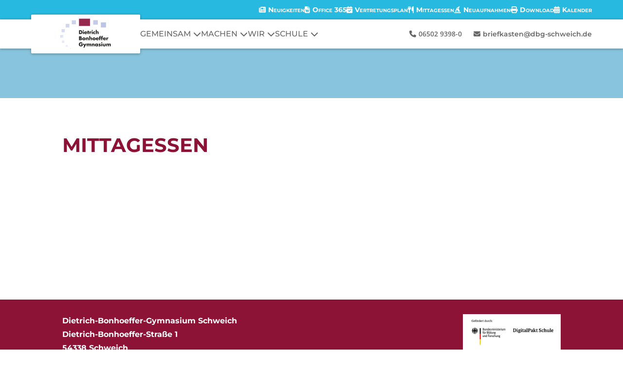

--- FILE ---
content_type: text/css
request_url: https://dbg-schweich.de/wp-content/themes/DBG_Schweich_%28Divi%20Child%29/style.css
body_size: 2466
content:
/*
 Theme Name:     DBG Homepage (Divi Child)
 Theme URI:      https://www.schneider-julian.de
 Description:    Divi Child Theme
 Author:         Julian Schneider
 Author URI:     https://www.schneider-julian.de
 Template:       Divi
 Version:        1.2.0
*/

/* =Theme customization starts here
------------------------------------------------------- */
#main-content {
  min-height: calc(100vh - 438.667px);
}

#sidebar {
  display: none;
}

.post-meta {
  opacity: 0;
}

.et_right_sidebar {
  padding-right: 0px;
}

#left-area {
  width: 100%;
}

#main-content .container:before {
  background-color: #ffff;
}

/*invisible_onload*/
.invisible_onload {
  display: none;
}

/*Post Feed Artikel*/
.post-feed .post-meta {
  display: block;
}

.post-feed > div,
.event-feed {
  display: flex;
  flex-wrap: wrap;
  align-items: stretch;
  align-content: stretch;
  justify-content: space-between;
}
.post-feed > div::after,
.event-feed::after {
  content: "";
  flex-basis: 29.667%;
}
.post-feed article,
.event-feed article {
  flex-basis: 29.667%;

  border-radius: 6px 6px 6px 6px;
  overflow: hidden;
  border-width: 0px;
  border-color: rgba(0, 0, 0, 0);
  box-shadow: 0 1px 3px rgba(0, 0, 0, 0.12), 0 1px 2px rgba(0, 0, 0, 0.24);
  transition: all 0.3s cubic-bezier(0.25, 0.8, 0.25, 1);
  background-color: #fff;
}

.post-feed article .cardlink,
.event-feed article .cardlink {
  display: inline-block;
  padding: 19px;
  width: 100%;
  height: 100%;
}

.post-feed article:hover,
.event-feed article:hover {
  box-shadow: 0 14px 28px rgba(0, 0, 0, 0.25), 0 10px 10px rgba(0, 0, 0, 0.22);
}

.post-feed article .entry-featured-image-url,
.event-feed article .entry-featured-image-url {
  height: 250px;
  width: 100%;
  overflow: hidden;
  margin-bottom: 0;
}

.post-feed article .et_pb_image_container,
.event-feed article .et_pb_image_container {
  margin-bottom: 16px;
  position: relative;
}

.post-feed .et_pb_image_container img,
.event-feed .et_pb_image_container img,
.et_pb_post a img {
  width: 100%;
  height: 100%;
  -o-object-fit: cover;
  object-fit: cover;
  -o-object-position: 50% 0;
  object-position: 50% 0;
}

.post-feed-homepage > div {
  gap: 40px;
  justify-content: center;
}
.post-feed-homepage > div::after {
  content: none;
}
.post-feed-homepage article {
  flex-basis: 250px;
  flex-grow: 1;
  max-width: 400px;
  margin-bottom: 0;
}

/*Event Feed*/
.event-feed article .cardlink {
  padding-bottom: 6px;
}
.event_date_container {
  z-index: 150;
  position: absolute;
  left: 0;
  top: 0;
  height: auto;
  font-size: 14px;
  padding: 0 8px 0 8px;
  background-color: rgba(240, 184, 0, 0.9);
  border-radius: 0px 0px 6px 0px;
}
.event_date_container p {
  display: inline-block;
  padding: 0;
  font-weight: bold;
}
.event_date_container .cal-icon {
  padding-right: 2px;
}
.event-feed article .entry-title {
  padding-bottom: 10px;
  font-size: 20px;
}

/*EVENT CARDS FOR POSTS*/
.event_information {
  display: inline-block;
}
.multidate_container {
  display: flex;
  justify-content: flex-start;
  align-items: center;
}
.multidate_container .until {
  color: #000;
  font-weight: bold;
  margin: 8px;
  font-size: 18px;
  padding: 0;
}
.event_information > h2 {
  padding-bottom: 10px;
}
.event_card {
  display: inline-flex;
  justify-content: center;
  background-color: #fff;
  border-radius: 4px 4px 4px 4px;
  border: 1px solid #f0b800;
  text-align: center;
}
.multidate_container .event_card {
  flex-direction: column;
}
.event_card .day {
  font-size: 34px;
  font-weight: bold;
  padding-bottom: 0;
  color: #fff;
}
.event_card .month {
  font-size: 18px;
  font-weight: bold;
  padding-bottom: 0;
  color: #fff;
}

.event_card .section_left,
.event_card .section_right {
  display: inline-block;
}

.divider_time {
  width: 8px;
  height: 2px;
  background-color: #000;
  margin-top: 6px;
  margin-bottom: 6px;
}
.event_card .section_left,
.event_card .section_top {
  width: 60px;
  padding: 6px;
  background-color: #f0b800;
}

.event_card .section_right,
.event_card .section_bottom {
  font-size: 16px;
  color: #000;
  padding: 6px;
  width: 60px;
  font-weight: bold;
}
.event_card .section_right {
  display: flex;
  flex-direction: column;
  align-items: center;
  justify-content: space-around;
}
.event_card .time {
  line-height: 1em;
  padding: 0;
  color: #000;
}

/*SLIDER*/
.rs_slider_module,
.rs_slider_module .et_pb_code_inner {
  height: 100%;
}
.rs_container {
  border: none;
  position: relative;
  overflow: hidden;
  height: 100%;
}

.rs_slider {
  display: block;
  width: 100%;
  height: 300px;
  padding: 0;
  margin: 0;
  overflow: hidden;
}

.rs_slider .slide {
  height: 100%;
  width: 101%;
  position: absolute;
  top: 0;
  left: 0;
}

.rs_slider .slide img {
  -o-object-fit: cover;
  object-fit: cover;
  height: 100%;
  width: 100%;
}

.rs_slider .selected {
  z-index: 100;
}

.rs_slider .rs_hidden {
  display: none;
}

.rs_slider .next,
.rs_slider .prev {
  z-index: 50;
}

.rs_container .prev_button,
.rs_container .next_button {
  z-index: 200;
  position: absolute;
  background-color: transparent;
  padding: 5px;
  border: none;
  font-size: 40px;
  color: #fff;
  opacity: 0.2;
  top: 50%;
  transform: translateY(-50%);
}

.rs_container .prev_button:hover,
.rs_container .next_button:hover {
  opacity: 0.5;
  cursor: pointer;
}

.rs_container .prev_button {
  left: 0;
  margin-left: 16px;
}

.rs_container .next_button {
  right: 0;
  margin-right: 16px;
}

/*Speiseplan*/
.mensa div.pdfemb-viewer {
  border: none;
  background-color: inherit;
}
.mensa .pdfemb-toolbar-hover {
  display: none !important;
}
.mensa .grab-to-pan-grab {
  cursor: default;
}

/* Link Grid */

.dbg-linkgrid {
  justify-content: center;
}

.dbg-linkcard {
  flex-basis: 20%;
  flex-grow: 1;
  min-width: 200px;
  aspect-ratio: 16/9;
  max-width: 400px;
}

.dbg-linkcard .et_pb_blurb_content {
  display: flex;
  align-items: flex-end;
  overflow: hidden;
  height: 100%;
  max-width: none;
}

.dbg-linkcard .et_pb_blurb_container {
  position: absolute;
  padding: 12px;
  background-color: rgba(249, 249, 249, 0.95);
  width: 100%;
}

.dbg-linkcard .et_pb_main_blurb_image {
  margin-bottom: 0;
  height: 100%;
}

.dbg-linkcard .et_pb_main_blurb_image .et_pb_image_wrap {
  height: 100%;
}
.dbg-linkcard .et_pb_main_blurb_image .et_pb_image_wrap img {
  height: 100%;
  -o-object-fit: cover;
  object-fit: cover;
}

.dbg-linkcard .et_pb_blurb_description {
  opacity: 0;
  max-height: 0;
  transition: 0.8s all 0s ease-in-out;
}

.dbg-linkcard:hover .et_pb_blurb_description {
  opacity: 1;
  max-height: 600px;
}

/*Hompage Layout*/
.calendar-layout > .et_pb_row {
  width: 90%;
  display: flex;
  justify-content: center;
  max-width: none;
  gap: 80px;
  position: relative;
  flex-wrap: wrap;
  align-items: flex-start;
}

.calendar-layout > .et_pb_row::after {
  content: none;
}

.calendar-layout .et_pb_specialty_column {
  flex-basis: 40%;
  flex-grow: 1;
  max-width: 1160px;
  margin: 0;
}

.dbg-calendar-list-wrapper .ics-calendar-month-grid .today .day *,
.dbg-calendar-list-wrapper .ics-calendar.solidcolors .events,
.dbg-calendar-list-wrapper .ics-calendar.solidcolors .events a,
.dbg-calendar-list-wrapper .ics-calendar.whitetext .events,
.dbg-calendar-list-wrapper .ics-calendar.whitetext .events a{
	color: var(--r34ics--color--black);
}

/*MEDIA QUERYS*/
/*** Responsive Styles Tablet And Below ***/
@media only screen and (max-width: 980px) {
  .post-feed article,
  .event-feed article {
    flex-basis: 47.25%;
  }
}
/*** Responsive Styles Smartphone Only ***/
@media only screen and (max-width: 767px) {
  .post-feed article,
  .event-feed article {
    flex-basis: 100%;
  }
}
/*Zusätzliche Query*/
@media only screen and (max-width: 1366px) {
  #heroslogan {
    padding-top: 6%;
    padding-bottom: 6%;
  }
}

/* Flex Class */

.dbg-flex {
  display: flex;
}

.dbg-flex > div {
  display: inline-block;
}


--- FILE ---
content_type: text/css
request_url: https://dbg-schweich.de/wp-content/themes/DBG_Schweich_%28Divi%20Child%29/assets/css/newsticker.css
body_size: 503
content:
.dbg-newsticker {
  max-width: 100vw;
  overflow: hidden;
  white-space: nowrap;
  display: flex;
  position: relative;
  border: 2px solid var(--nt-bc);
  background-color: var(--nt-bg);
  margin: 0;
  padding: 8px 0;
  font-family: "Open Sans", sans-serif;
  -webkit-user-select: none;
  -moz-user-select: none;
  -ms-user-select: none;
  user-select: none;
}

/* Ticker Title */
.dbg-newsticker .nt-title {
  padding: 0 16px;
  height: 100%;
  position: absolute;
  background-color: var(--nt-bc);
  left: 0;
  top: 0;
  z-index: 5;
  color: var(--nt-tc);

  display: flex;
  align-items: center;
}

.dbg-newsticker .nt-title span {
  font-weight: 700;
  font-size: 18px;
  line-height: 1em;
  letter-spacing: 1px;
}

/* Ticker Entrys */
.dbg-newsticker .ticker-entrys {
  display: flex;
  padding-left: 105%;
  -webkit-animation: marquee linear infinite;
  animation: marquee linear infinite;
}

.dbg-newsticker:hover .ticker-entrys {
  -webkit-animation-play-state: paused;
  animation-play-state: paused;
}

/*Single Entrys*/
.dbg-newsticker .ticker-entry {
  color: var(--nt-color);
  margin: 0 0.5em;
  text-rendering: optimizeSpeed;
  font-weight: 600;
  font-size: 20px;
}

.dbg-newsticker .ticker-link {
  text-decoration: underline;
  text-decoration-thickness: 0.1em;
}

/* Animation */
@-webkit-keyframes marquee {
  0% {
    transform: translateX(0);
  }
  100% {
    transform: translateX(-100%);
  }
}

@keyframes marquee {
  0% {
    transform: translateX(0);
  }
  100% {
    transform: translateX(-100%);
  }
}


--- FILE ---
content_type: text/javascript
request_url: https://dbg-schweich.de/wp-content/themes/DBG_Schweich_%28Divi%20Child%29/assets/js/navmenu.js
body_size: 586
content:
const menuButton = document.querySelector(".dbg-menu-button");
menuButton.addEventListener("click", function toggleMenu(event) {
  menuButton.classList.toggle("menu-open");
  console.log("Menu toggle", event);
  document.querySelector(".dbg-nav-wrapper").classList.toggle("navopen");
  let submenus = document.querySelectorAll(".sub-menu");
  submenus.forEach((submenu) => {
    submenu.classList.remove("active-menu");
  });
});

const drilldowns = document.querySelectorAll(".menu-item-has-children");
document.querySelectorAll(".menu-item-has-children ul").stopPropagation;

drilldowns.forEach((drilldown) => {
  drilldown.addEventListener("click", function openSubMenu(event) {
    if (event.target == this) {
      console.log("solo1");

      drilldown.querySelector(".sub-menu").classList.add("active-menu");

      console.log("drilldown clicked", event);
    }
  });
});

const backitems = document.querySelectorAll(".parentTitle");

backitems.forEach((backitem) => {
  backitem.addEventListener("click", function closeSubMenu(event) {
    if (event.target == this) {
      backitem.parentElement.classList.remove("active-menu");

      console.log("backitem clicked", event);
    }
  });
});

// When the user scrolls the page, execute myFunction
// window.onscroll = function () {
//   stickyfyNav();
// };

// Get the header
// var header = document.getElementById("dbg-nav-menu");

// Get the offset position of the navbar
// var sticky = header.offsetTop;

// Add the sticky class to the header when you reach its scroll position. Remove "sticky" when you leave the scroll position
// function stickyfyNav() {
//   if (window.pageYOffset > sticky) {
//     header.classList.add("dbg-sticky");
//     document.querySelector("header + div").classList.add("dbg-sticky-padding");
//   } else {
//     header.classList.remove("dbg-sticky");
//     document
//       .querySelector("header + div")
//       .classList.remove("dbg-sticky-padding");
//   }
// }


--- FILE ---
content_type: text/javascript
request_url: https://dbg-schweich.de/wp-content/themes/DBG_Schweich_%28Divi%20Child%29/assets/js/newsfeed.js
body_size: 268
content:
jQuery(document).ready(function($) {

$(".post-feed .entry-featured-image-url").wrap("<div class='et_pb_image_container post-feed_image_container'></div>");
$(".post-feed article").each(function() {
  var postlink = $(this).find(".entry-title a").attr("href");
  $(this).wrapInner("<a href='" + postlink + "' class='cardlink'></a>");
})
$(".post-feed").removeClass("invisible_onload")

$(window).ready(updateHeight);
$(window).resize(updateHeight);

function updateHeight()
{

    var div = $(".post-feed article .entry-featured-image-url");
    var div2 = $(".event-feed article .entry-featured-image-url");
    var width = div.width();
    width = width / 16 * 9;
    var width2 = div2.width();
    width2 = width2 / 16 * 9;

    div.css('height', width);
    div2.css('height', width2);
}

});
